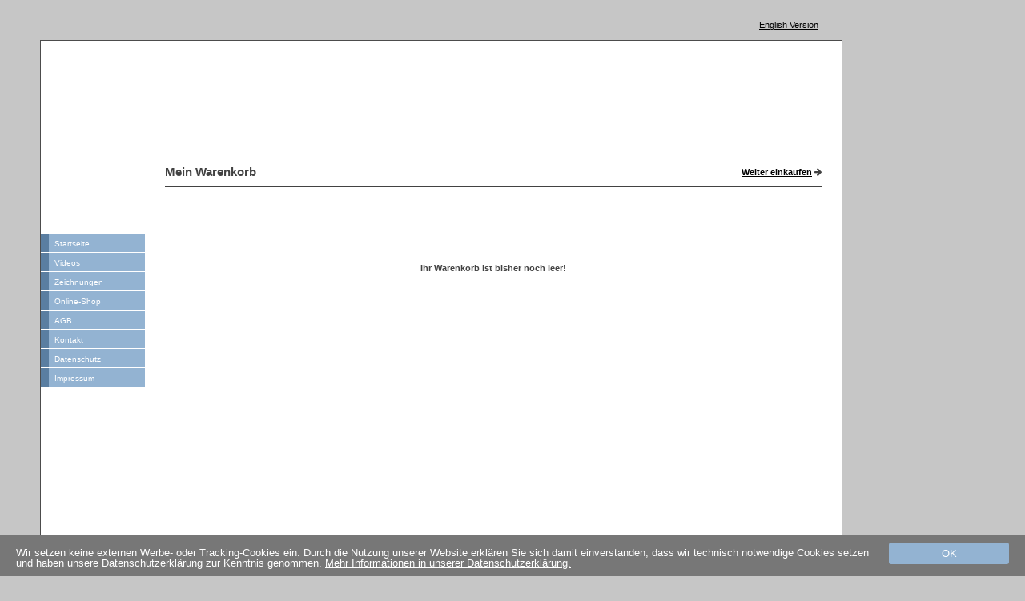

--- FILE ---
content_type: text/html
request_url: https://isetta-service.de/shop.php?action=basket&cat=0%C2%A70
body_size: 2478
content:
<!DOCTYPE html PUBLIC "-//W3C//DTD XHTML 1.0 Strict//EN" "http://www.w3.org/TR/xhtml1/DTD/xhtml1-strict.dtd">

<html xmlns="http://www.w3.org/1999/xhtml" xml:lang="de" lang="de" dir="ltr">

<head>

<title>Isetta-Service - Online-Shop</title>

<meta http-equiv="content-type" content="text/html; charset=utf-8" />
<meta http-equiv="content-style-type" content="text/css" />
<meta http-equiv="pragma" content="no-cache" />
<meta http-equiv="expires" content="0" />
<meta http-equiv="content-language" content="de" />

<meta name="page-topic" content="Dienstleistungen/Gewerbe" />
<meta name="author" content="Gosbert von Brunn" />
<meta name="copyright" content="Isetta-Service" />
<meta name="robots" content="index,follow" />
<link rel="shortcut icon" href="favicon.ico" />
<link rel="icon" href="favicon.png" type="image/png" />

<style type="text/css" media="all">
@import "/style.css";
</style>

<!--[if IE 6]>
 <style type="text/css">
 @import "style_ie6.css";
 </style>
<![endif]-->

<link rel="stylesheet" href="/font-awesome-4.7.0.min.css" />
<script type="text/javascript" src="/java.js"></script>

<script type="text/javascript">

function updateBilling()
{
	// Init variables
	cnt = new Array(
		new Array(1, 2, 4, 5, 6, 7, 8, 9, 10, 11, 12, 13, 14, 15, 16, 17, 18, 19, 20, 21, 22, 23, 24, 26, 27, 29, 30, 31, 32, 33, 34, 35, 36, 37, 38, 39, 40, 43, 44, 45, 46, 47, 48, 49, 51, 52, 53, 54, 55, 56, 58, 59, 60, 63, 64, 65, 66, 67, 68, 69, 70, 72, 73, 74, 75, 76, 77, 78, 79, 80, 81, 82, 83, 84, 85, 86, 87, 88, 89, 90, 91, 92, 94, 95, 97, 98, 99, 100, 101, 102, 103, 104, 105, 106, 107, 108, 109, 110, 111, 112, 113, 114, 115, 116, 117, 118, 119, 120, 121, 122, 123, 124, 125, 126, 127, 128, 131, 132, 133, 134, 135, 136, 138, 139, 140, 141, 142, 143, 144, 146, 147, 148, 150, 151, 152, 153, 154, 155, 156, 157, 158, 159, 160, 162, 163, 164, 165, 166, 167, 169, 170, 171, 172, 173, 174, 175, 176, 177, 178, 180, 181, 182, 183, 184, 185, 186, 187, 188, 189, 190, 191, 192, 193, 194, 195, 196, 197, 198, 199, 202, 211, 212, 213, 214, 215, 216, 217, 218, 220, 221, 222, 223, 224, 225, 226, 227, 228, 229, 230, 231, 232, 233, 234, 235, 236, 237, 238, 239, 240, 241, 242, 243, 244, 245, 246, 247, 248, 249, 250, 251, 252, 253, 254, 255, 256), 
		new Array(50, 168, 193), 
		new Array(1, 2, 3, 4, 5, 6, 7, 8, 9, 10, 11, 12, 13, 14, 15, 16, 17, 18, 19, 20, 21, 22, 23, 24, 25, 26, 27, 28, 29, 30, 31, 32, 33, 34, 35, 36, 37, 38, 39, 40, 41, 42, 43, 44, 45, 46, 47, 48, 49, 51, 52, 53, 54, 55, 56, 57, 58, 59, 60, 61, 62, 63, 64, 65, 66, 67, 68, 69, 70, 71, 72, 73, 74, 75, 76, 77, 78, 79, 80, 81, 82, 83, 84, 85, 86, 87, 88, 89, 90, 91, 92, 93, 94, 95, 96, 97, 98, 99, 100, 101, 102, 103, 104, 105, 106, 107, 108, 109, 110, 111, 112, 113, 114, 115, 116, 117, 118, 119, 120, 121, 122, 123, 124, 125, 126, 127, 128, 129, 130, 131, 132, 133, 134, 135, 136, 137, 138, 139, 140, 141, 142, 143, 144, 145, 146, 147, 148, 149, 150, 151, 152, 153, 154, 155, 156, 157, 158, 159, 160, 161, 162, 163, 164, 165, 166, 167, 169, 170, 171, 172, 173, 174, 175, 176, 177, 178, 179, 180, 181, 182, 183, 184, 185, 186, 187, 188, 189, 190, 191, 192, 194, 195, 196, 197, 198, 199, 200, 201, 202, 203, 204, 205, 206, 207, 208, 209, 210, 211, 212, 213, 214, 215, 216, 217, 218, 219, 220, 221, 222, 223, 224, 225, 226, 227, 228, 229, 230, 231, 232, 233, 234, 235, 236, 237, 238, 239, 240, 241, 242, 243, 244, 245, 246, 247, 248, 249, 250, 251, 252, 253, 254, 255, 256, 257, 258)
	);
	els = new Array("billing_paypal", "billing_invoice", "billing_prepayment");
	val = new Array("billing_value_paypal", "billing_value_invoice", "billing_value_prepayment");
	idx = document.customer_info.country.selectedIndex;
	pay = new Array(0, 0, 0);

	// Process array by payments
	for (i = 0; i < cnt.length; i++)
	{
		// Process array by countries
		for (j = 0; j < cnt[i].length; j++)
		{
			// Is valid payment in selected country?
			if (cnt[i][j] == document.customer_info.country[idx].value)
			{
				// ...make it visible
				document.getElementById(els[i]).style.display = "block";
				pay[i] = 1;
				break;
			}
		}
		
		// Not valid -> invisible
		if (!pay[i])
		{
			document.getElementById(val[i]).checked = false;
			document.getElementById(els[i]).style.display = "none";
		}
	}
	
	// Select a default
	for (i = 0; i < pay.length; i++)
	{
		if (pay[i])
		{
			document.getElementById(val[i]).checked = true;
			break;
		}
	}		
}

function initBilling()
{
	// Initial update
	updateBilling();
	
	// Deselect all payment types
	document.getElementById("billing_value_paypal").checked = false;
	document.getElementById("billing_value_invoice").checked = false;
	document.getElementById("billing_value_prepayment").checked = false;
	
	// Select the current one
	document.getElementById("billing_value_invoice").checked = true;
}

</script>

<!--Cookie Consent plugin!-->
<script type="text/javascript">
    window.cookieconsent_options = {
	"message":"Wir setzen keine externen Werbe- oder Tracking-Cookies ein. Durch die Nutzung unserer Website erklären Sie sich damit einverstanden, dass wir technisch notwendige Cookies setzen und haben unsere Datenschutzerklärung zur Kenntnis genommen.",
	"dismiss":"OK",
	"learnMore":"Mehr Informationen in unserer Datenschutzerklärung.",
	"link":"/privacy.php",
	"theme":"/cookieconsent.css"};
</script>

<script type="text/javascript" src="/cookieconsent.js"></script>

</head>

<body onload="initBilling();">

<div id="main_logo"></div>

<div id="switch_lang_text"><a href="/shop.php?action=basket&cat=0%C2%A70&lang=en">English Version</a></div>
<div id="switch_lang_icon"><a href="/shop.php?action=basket&cat=0%C2%A70&lang=en"><img src="images/english.gif" alt="" /></a></div>

<div id="main_spacer_top"></div>

<div class="content_leftmenu_background"></div>

<table id="main_container" cellpadding="0" cellspacing="0"><tr><td class="main_container_content">

<div class="content_header"></div>

<div class="main_container_shadow_corner_top"></div>

<div class="content_leftmenu">

<div id="navbar_left">

<ul id="navbar_left_list">
<li><a href="index.php">Startseite</a></li>
<li><a href="videos.php">Videos</a></li>
<li><a href="drawings.php">Zeichnungen</a></li>
<li><a href="shop.php">Online-Shop</a></li>
<li><a href="legal.php">AGB</a></li>
<li><a href="contact.php">Kontakt</a></li>
<li><a href="privacy.php">Datenschutz</a></li>
<li><a href="impressum.php">Impressum</a></li>
</ul>

</div>

<div class="content_leftmenu_bottom"></div>

</div>
<div class="content_main">

<div class="content_headline"><div style="float: left;">Mein Warenkorb</div>
<div style="float: right; font-size: 11px; margin: 3px 0 0 0;"><a href="shop.php?cat=0§0">Weiter einkaufen</a> <i class="fa fa-arrow-right" style="font-size: 1em;"></i></span></div></div>

<div class="content_headline_border"></div>

<div class="content_content"><br /><br /><br /><p style="text-align: center;"><b>Ihr Warenkorb ist bisher noch leer!</b></p>
</div>

<div class="spacer_35"></div>

</div>

</td><td class="main_container_shadow"></td></tr></table>

<div id="main_footer">

<div class="content_footer_left">
<span style="vertical-align: top;">
<a href="impressum.php">Impressum</a> | 
<a href="contact.php">Kontakt</a> | 
<a href="legal.php">AGB</a> | 
<a href="impressum.php#disclaimer">Haftungsausschluss</a> | 
<a href="privacy.php">Datenschutz</a>
</span>
</div>

<div class="content_footer_right">
<span style="vertical-align: top;">Copyright 2000 - 2026, Isetta-Service</span>
</div>

</div>

</body>

</html>

--- FILE ---
content_type: text/css
request_url: https://isetta-service.de/style.css
body_size: 1346
content:
/* ########################################### Globale Definitionen */


body
{
	background: #c6c6c6;
	margin: 0;
	color: #424242;
	font: 11px verdana,helvetica,arial,sans-serif;
}

a
{
	text-decoration: underline;
	color: #000;
}

input
{
	color: #424242;
	font: 11px verdana,helvetica,arial,sans-serif;
}

select
{
	color: #424242;
	font: 11px verdana,helvetica,arial,sans-serif;
}

textarea
{
	width: 400px;
	height: 200px;
	color: #424242;
	font: 11px verdana,helvetica,arial,sans-serif;
}

form
{
	margin: 0;
}

img
{
	border: 0;
}

ul
{
	list-style-type: circle;
	margin-top: 20px;
	padding-top: 0px;
	margin-bottom: 20px;
	padding-bottom: 0px;
}


/* ########################################### Hauptcontainer */


#main_container
{
	margin: 0 0 0 50px;
      	z-index: 1;
}

#main_logo
{
	background: url(images/logo_main.gif) no-repeat;
	width: 250px;
	height: 200px;
	position: absolute;
	top: 20px;
	left: 19px;
      	z-index: 2;
}

#main_spacer_top
{
	height: 50px;
}

#main_footer
{
	height: 70px;
	width: 1012px;
	margin: 0 0 0 50px;
	background: url(images/shadow_footer.gif) no-repeat;
}


/* ########################################### Content */

.info_box
{
	color: red;
	font-weight: bold;
}

.info_box a
{
	color: red;
}

#switch_lang_text
{
	width: 100px;
	height: 15px;
	position: absolute;
	left: 922px;
	top: 25px;
	text-align: right;
}

#switch_lang_icon
{
	width: 23px;
	height: 15px;
	position: absolute;
	left: 1029px;
	top: 25px;
}

.main_container_content
{
	border: 1px solid #4c4c4c;	
	width: 1000px;
	background: #ffffff;
}

.main_container_shadow
{
	width: 10px;
	min-height: 100%;
	height: auto !important;
	height: 100%;
	background: url(images/shadow_right.gif) repeat-y;
}

.main_container_shadow_corner_top
{
	position: absolute;
	top: 50px;
	left: 1052px;
	width: 10px;
	height: 9px;
	background: url(images/shadow_corner_top.gif) no-repeat;
}

.content_header
{
	background: url(images/header_bg.jpg) no-repeat;
	width: 1000px;
	height: 120px;
}

.content_footer_left
{
	float: left;
	margin: 15px 0 0 5px;
}

.content_footer_right
{
	float: right;
	margin: 15px 13px 0 0;
}

.content_leftmenu
{
	width: 130px;
	background: url(images/leftmenu_top.gif) repeat;
	float: left;
}

.content_leftmenu_bottom
{
	background: url(images/leftmenu_bottom.gif) no-repeat;
	width: 130px;
	height: 16px;
}

.content_login
{
	margin: 0 0 0 160px;
	width: 300px;
	height: 200px;
	background: url(images/login_bg.png) no-repeat;
}

.content_main
{
	width: 820px;
	min-height: 670px;
	height: auto !important;
	height: 670px;	
	margin: 35px 0 0 155px;
}

.content_headline
{
	font: 15px verdana,helvetica,arial,sans-serif;
	font-weight: bold;
	width: 820px;
	float: left;
}

.content_headline_border
{
	background: #424242;
	width: 820px;
	height: 1px;
	margin: 10px 0 20px 0;
	float: left;
}

.content_headline_half
{
	font: 15px verdana,helvetica,arial,sans-serif;
	font-weight: bold;
	width: 402px;
	text-align: left;
}

.content_headline_border_half
{
	background: #424242;
	width: 402px;
	height: 1px;
	margin: 10px 0 20px 0;
}

.content_subheadline
{
	width: 820px;
	font: 13px verdana,helvetica,arial,sans-serif;
}

.content_subheadline_half
{
	width: 410px;
	font: 13px verdana,helvetica,arial,sans-serif;
}

.content_subsubheadline
{
	width: 820px;
	font: 9px verdana,helvetica,arial,sans-serif;
	margin: 3px 0 15px 0;
	color: #b1b0b0;
}

.content_subsubheadline_half
{
	width: 410px;
	font: 9px verdana,helvetica,arial,sans-serif;
	margin: 3px 0 15px 0;
	color: #b1b0b0;
}

.content_content
{
	width: 820px;
	line-height: 1.9;
	float: left;
}

.content_content_half_left
{
	width: 402px;
	float: left;
	margin: 0 0 20px 0;
	line-height: 1.8;
}

.content_content_half_right
{
	width: 402px;
	float: right;
	margin: 0 0 20px 0;
	line-height: 1.8;
}

.content_leftmenu_background
{
	background: url(images/leftmenu_bg.jpg) no-repeat;
	width: 128px;
	height: 310px;
	position: absolute;
	top: 520px;
	left: 51px;
	z-index: 2;
}


/* ########################################### Suchfunktion */


#search_box
{
	width: 350px;
	float: right;
	text-align: right;
}

#search_string
{
	width: 200px;
}

.search_string_nofocus
{
	font-style: italic;
	color: #777;
}

.search_string_focus
{
	font-style: normal;
	color: #424242;
}	

#search_button
{
}


/* ########################################### Online-Shop */


#category_box
{
	width: 450px;
	float: left;
}

.shop_col_pid, .shop_col_aid, .shop_col_unit, .shop_col_order
{
	text-align: center;
	padding: 4px;
	width: 60px;
}

.shop_col_aid
{
	width: 80px;
}

.shop_col_pid
{
	width: 80px;
}

.shop_col_desc
{
	padding: 4px;
	width: 385px;	
}

.shop_col_price, .shop_col_total_price
{
	padding: 4px;
	text-align: right;
	width: 90px;
}

.shop_col_total_price
{
	width: 110px;
}

.shop_col_order
{
	width: 70px;
}

.shop_order_button
{
	padding: 0px;
	margin-bottom: -4px;
}

#shop_purchase_button
{
	font-weight: bold;
	font-size: 1.2em;
	padding: 8px 12px 8px 12px;
}


/* ########################################### Navigation links */


#navbar_left
{
	z-index:1;
	margin: 120px 0 0 0;
}

#navbar_left ul
{
	margin: 0;
	padding: 0;
	list-style-type: none;
}

ul#navbar_left_list
{
	padding: 0;
	font: 10px verdana,helvetica,arial,sans-serif;
}

ul#navbar_left_list li
{
	list-style: none;
	border-top: 1px solid #fff;
}

ul#navbar_left_list li a
{
	vertical-align: middle;
	line-height: 1.7;
	display: block;
	padding: 4px 8px 2px 7px;
	border-left: 10px;
	border-left-style: solid;
	border-color: #5a7ea1;
	background-color: #93b3d2;
	text-decoration: none;
	text-align: left;
}

ul#navbar_left_list li a:link
{
	color: #fff;
}

div#navbar_left li a:visited
{
	color: #fff;
}

ul#navbar_left_list li a:hover
{
	border-color: #000;
	color: #fff;
	background-color: #93b3d2;
}


/* ########################################### Navigation links (spezial) */


ul#navbar_left_list
{
	padding: 0;
	font: 10px verdana,helvetica,arial,sans-serif;
}

ul#navbar_left_list_spec li
{
	list-style: none;
	border-top: 1px solid #fff;
}

ul#navbar_left_list_spec li a
{
	vertical-align: middle;
	line-height: 1.7;
	display: block;
	padding: 4px 8px 2px 7px;
	border-left: 10px;
	border-left-style: solid;
	border-color: #000;
	background: #484848;
	text-decoration: none;
	text-align: left;
}

ul#navbar_left_list_spec li a:link
{
	color: #fff;
}

div#navbar_left_list_spec li a:visited
{
	color: #fff;
}

ul#navbar_left_list_spec li a:hover
{
	border-color: #000;
	color: #fff;
	background: #484848;
}


/* ########################################### Layout Hilfsmittel */


.spacer_5, .spacer_8, .spacer_15, .spacer_25, .spacer_35, .spacer_45, .spacer_55
{
	width: 1px;
	float: left;
}

.spacer_5
{
	height: 5px;
}

.spacer_8
{
	height: 8px;
}

.spacer_15
{
	height: 15px;
}

.spacer_25
{
	height: 25px;
}

.spacer_35
{
	height: 35px;
}

.spacer_45
{
	height: 45px;
}

.spacer_55
{
	height: 55px;
}

--- FILE ---
content_type: text/css
request_url: https://isetta-service.de/cookieconsent.css
body_size: 687
content:
.cc_banner-wrapper
{
	z-index:9001;
	position:relative;
}
.cc_container .cc_btn
{
	cursor:pointer;
	text-align:center;
	font-size:0.6em;
	transition:font-size 200ms;
	line-height:1em;
}
.cc_container .cc_message
{
	font-size:0.6em;
	transition:font-size 200ms;
	margin:0;
	padding:0;
	line-height:1.5em;
}
.cc_container .cc_logo
{
	display:none;
	text-indent:-1000px;
	overflow:hidden;
	width:100px;
	height:22px;
	background-size:cover;
	background-image:url(//cdnjs.cloudflare.com/ajax/libs/cookieconsent2/1.0.9/logo.png);
	opacity:0.9;
	transition:opacity 200ms;
}
.cc_container .cc_logo:hover,.cc_container .cc_logo:active
{
	opacity:1;
}
@media screen and (min-width: 500px)
{
	.cc_container .cc_btn
	{
		font-size:0.8em;
	}
	.cc_container .cc_message
	{
		font-size:0.8em;
	}
}
@media screen and (min-width: 768px)
{
	.cc_container .cc_btn
	{
		font-size:1em;
	}
	.cc_container .cc_message
	{
		font-size:1em;
		line-height:1em;
	}
}
@media screen and (min-width: 992px)
{
	.cc_container .cc_message
	{
		font-size:1em;
	}
}
@media print
{
	.cc_banner-wrapper,.cc_container
	{
		display:none;
	}
}
.cc_container
{
	position:fixed;
	left:0;
	right:0;
	bottom:0;
	overflow:hidden;
	padding:10px;
}
.cc_container .cc_btn
{
	padding:8px 10px;
	background-color:#93b3d2;
	cursor:pointer;
	transition:font-size 200ms;
	text-align:center;
	font-size:0.6em;
	display:block;
	width:33%;
	margin-left:10px;
	float:right;
	max-width:120px;
}
.cc_container .cc_message
{
	transition:font-size 200ms;
	font-size:0.6em;
	display:block;
}
@media screen and (min-width: 500px)
{
	.cc_container .cc_btn
	{
		font-size:0.8em;
	}
	.cc_container .cc_message
	{
		margin-top:0.5em;
		font-size:0.6em;
	}
}
@media screen and (min-width: 768px)
{
	.cc_container
	{
		padding:10px 20px 10px;
	}
	.cc_container .cc_btn
	{
		font-size:1em;
		padding:7px 15px;
	}
	.cc_container .cc_message
	{
		font-size:0.8em;
	}
}
@media screen and (min-width: 992px)
{
	.cc_container .cc_message
	{
		font-size:1em;
	}
}
.cc_container
{
	background:#777;
	color:#fff;
	font-size:13px;
	font-family:verdana,helvetica,arial,sans-serif;
	box-sizing:border-box;
}
.cc_container ::-moz-selection
{
	background:#ff5e99;
	color:#fff;
	text-shadow:none;
}
.cc_container .cc_btn,.cc_container .cc_btn:visited
{
	text-decoration:none;
	color:#fff;
	background-color:#93b3d2;
	transition:background 200ms ease-in-out,color 200ms ease-in-out,box-shadow 200ms ease-in-out;
	-webkit-transition:background 200ms ease-in-out,color 200ms ease-in-out,box-shadow 200ms ease-in-out;
	border-radius:3px;
	-webkit-border-radius:3px;
}
.cc_container .cc_btn:hover,.cc_container .cc_btn:active
{
	text-decoration:none;
	background-color:#799cbf;
	color:#fff;
}
.cc_container a,.cc_container a:visited
{
	text-decoration:underline;
	color:#fff;
	transition:200ms color;
}
.cc_container a:hover,.cc_container a:active
{
	color:#fff;
}
@-webkit-keyframes slideUp
{
	0%
	{
		-webkit-transform:translateY(66px);
		transform:translateY(66px);
	}
	100%
	{
		-webkit-transform:translateY(0);
		transform:translateY(0);
	}
}
@keyframes slideUp
{
	0%
	{
		-webkit-transform:translateY(66px);
		-ms-transform:translateY(66px);
		transform:translateY(66px);
	}
	100%
	{
		-webkit-transform:translateY(0);
		-ms-transform:translateY(0);
		transform:translateY(0);
	}
}
.cc_container,.cc_message,.cc_btn
{
	animation-duration:0.8s;
	-webkit-animation-duration:0.8s;
	-moz-animation-duration:0.8s;
	-o-animation-duration:0.8s;
	-webkit-animation-name:slideUp;
	animation-name:slideUp;
}

--- FILE ---
content_type: text/javascript
request_url: https://isetta-service.de/java.js
body_size: -8
content:
function image(url_end)
{
	var url = 'images.php?url=' + url_end;
	window.open(url, '', 'toolbar=0,location=0,directories=0,status=0,menubar=0,scrollbars=0,resizeable=1,width=400,height=300');
}

function onCaptchaSubmit(token)
{
	document.getElementById("user-input-form").submit();
}